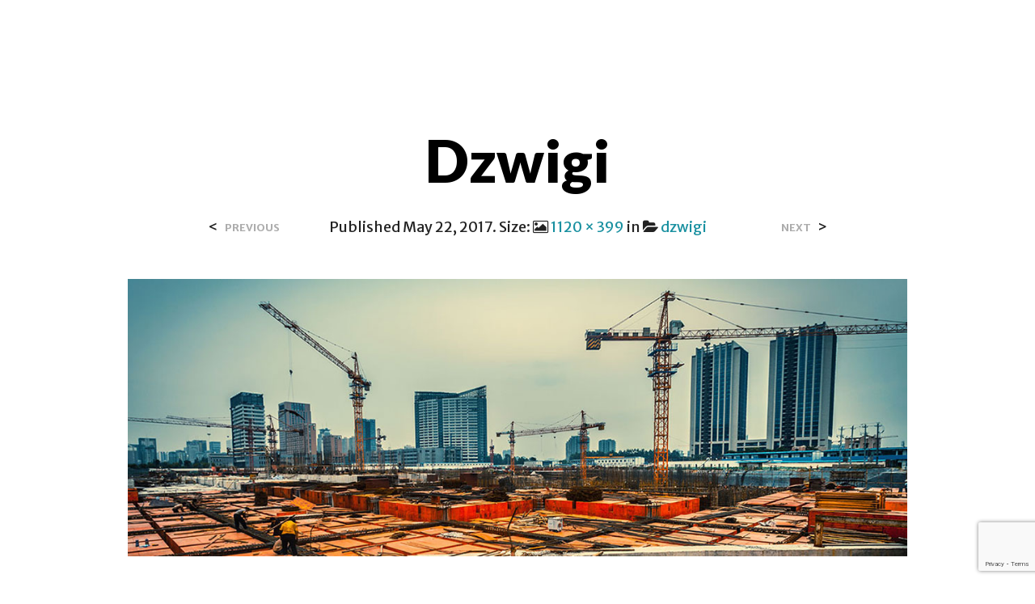

--- FILE ---
content_type: text/html; charset=utf-8
request_url: https://www.google.com/recaptcha/api2/anchor?ar=1&k=6LfGkJsUAAAAAJmxeUPXf0O6G9_EYrG2vcj_Y-2q&co=aHR0cDovL3d3dy5pbXBvcnRhbnRwZW9wbGUubmw6ODA.&hl=en&v=PoyoqOPhxBO7pBk68S4YbpHZ&size=invisible&anchor-ms=20000&execute-ms=30000&cb=fwe173nodfmj
body_size: 48534
content:
<!DOCTYPE HTML><html dir="ltr" lang="en"><head><meta http-equiv="Content-Type" content="text/html; charset=UTF-8">
<meta http-equiv="X-UA-Compatible" content="IE=edge">
<title>reCAPTCHA</title>
<style type="text/css">
/* cyrillic-ext */
@font-face {
  font-family: 'Roboto';
  font-style: normal;
  font-weight: 400;
  font-stretch: 100%;
  src: url(//fonts.gstatic.com/s/roboto/v48/KFO7CnqEu92Fr1ME7kSn66aGLdTylUAMa3GUBHMdazTgWw.woff2) format('woff2');
  unicode-range: U+0460-052F, U+1C80-1C8A, U+20B4, U+2DE0-2DFF, U+A640-A69F, U+FE2E-FE2F;
}
/* cyrillic */
@font-face {
  font-family: 'Roboto';
  font-style: normal;
  font-weight: 400;
  font-stretch: 100%;
  src: url(//fonts.gstatic.com/s/roboto/v48/KFO7CnqEu92Fr1ME7kSn66aGLdTylUAMa3iUBHMdazTgWw.woff2) format('woff2');
  unicode-range: U+0301, U+0400-045F, U+0490-0491, U+04B0-04B1, U+2116;
}
/* greek-ext */
@font-face {
  font-family: 'Roboto';
  font-style: normal;
  font-weight: 400;
  font-stretch: 100%;
  src: url(//fonts.gstatic.com/s/roboto/v48/KFO7CnqEu92Fr1ME7kSn66aGLdTylUAMa3CUBHMdazTgWw.woff2) format('woff2');
  unicode-range: U+1F00-1FFF;
}
/* greek */
@font-face {
  font-family: 'Roboto';
  font-style: normal;
  font-weight: 400;
  font-stretch: 100%;
  src: url(//fonts.gstatic.com/s/roboto/v48/KFO7CnqEu92Fr1ME7kSn66aGLdTylUAMa3-UBHMdazTgWw.woff2) format('woff2');
  unicode-range: U+0370-0377, U+037A-037F, U+0384-038A, U+038C, U+038E-03A1, U+03A3-03FF;
}
/* math */
@font-face {
  font-family: 'Roboto';
  font-style: normal;
  font-weight: 400;
  font-stretch: 100%;
  src: url(//fonts.gstatic.com/s/roboto/v48/KFO7CnqEu92Fr1ME7kSn66aGLdTylUAMawCUBHMdazTgWw.woff2) format('woff2');
  unicode-range: U+0302-0303, U+0305, U+0307-0308, U+0310, U+0312, U+0315, U+031A, U+0326-0327, U+032C, U+032F-0330, U+0332-0333, U+0338, U+033A, U+0346, U+034D, U+0391-03A1, U+03A3-03A9, U+03B1-03C9, U+03D1, U+03D5-03D6, U+03F0-03F1, U+03F4-03F5, U+2016-2017, U+2034-2038, U+203C, U+2040, U+2043, U+2047, U+2050, U+2057, U+205F, U+2070-2071, U+2074-208E, U+2090-209C, U+20D0-20DC, U+20E1, U+20E5-20EF, U+2100-2112, U+2114-2115, U+2117-2121, U+2123-214F, U+2190, U+2192, U+2194-21AE, U+21B0-21E5, U+21F1-21F2, U+21F4-2211, U+2213-2214, U+2216-22FF, U+2308-230B, U+2310, U+2319, U+231C-2321, U+2336-237A, U+237C, U+2395, U+239B-23B7, U+23D0, U+23DC-23E1, U+2474-2475, U+25AF, U+25B3, U+25B7, U+25BD, U+25C1, U+25CA, U+25CC, U+25FB, U+266D-266F, U+27C0-27FF, U+2900-2AFF, U+2B0E-2B11, U+2B30-2B4C, U+2BFE, U+3030, U+FF5B, U+FF5D, U+1D400-1D7FF, U+1EE00-1EEFF;
}
/* symbols */
@font-face {
  font-family: 'Roboto';
  font-style: normal;
  font-weight: 400;
  font-stretch: 100%;
  src: url(//fonts.gstatic.com/s/roboto/v48/KFO7CnqEu92Fr1ME7kSn66aGLdTylUAMaxKUBHMdazTgWw.woff2) format('woff2');
  unicode-range: U+0001-000C, U+000E-001F, U+007F-009F, U+20DD-20E0, U+20E2-20E4, U+2150-218F, U+2190, U+2192, U+2194-2199, U+21AF, U+21E6-21F0, U+21F3, U+2218-2219, U+2299, U+22C4-22C6, U+2300-243F, U+2440-244A, U+2460-24FF, U+25A0-27BF, U+2800-28FF, U+2921-2922, U+2981, U+29BF, U+29EB, U+2B00-2BFF, U+4DC0-4DFF, U+FFF9-FFFB, U+10140-1018E, U+10190-1019C, U+101A0, U+101D0-101FD, U+102E0-102FB, U+10E60-10E7E, U+1D2C0-1D2D3, U+1D2E0-1D37F, U+1F000-1F0FF, U+1F100-1F1AD, U+1F1E6-1F1FF, U+1F30D-1F30F, U+1F315, U+1F31C, U+1F31E, U+1F320-1F32C, U+1F336, U+1F378, U+1F37D, U+1F382, U+1F393-1F39F, U+1F3A7-1F3A8, U+1F3AC-1F3AF, U+1F3C2, U+1F3C4-1F3C6, U+1F3CA-1F3CE, U+1F3D4-1F3E0, U+1F3ED, U+1F3F1-1F3F3, U+1F3F5-1F3F7, U+1F408, U+1F415, U+1F41F, U+1F426, U+1F43F, U+1F441-1F442, U+1F444, U+1F446-1F449, U+1F44C-1F44E, U+1F453, U+1F46A, U+1F47D, U+1F4A3, U+1F4B0, U+1F4B3, U+1F4B9, U+1F4BB, U+1F4BF, U+1F4C8-1F4CB, U+1F4D6, U+1F4DA, U+1F4DF, U+1F4E3-1F4E6, U+1F4EA-1F4ED, U+1F4F7, U+1F4F9-1F4FB, U+1F4FD-1F4FE, U+1F503, U+1F507-1F50B, U+1F50D, U+1F512-1F513, U+1F53E-1F54A, U+1F54F-1F5FA, U+1F610, U+1F650-1F67F, U+1F687, U+1F68D, U+1F691, U+1F694, U+1F698, U+1F6AD, U+1F6B2, U+1F6B9-1F6BA, U+1F6BC, U+1F6C6-1F6CF, U+1F6D3-1F6D7, U+1F6E0-1F6EA, U+1F6F0-1F6F3, U+1F6F7-1F6FC, U+1F700-1F7FF, U+1F800-1F80B, U+1F810-1F847, U+1F850-1F859, U+1F860-1F887, U+1F890-1F8AD, U+1F8B0-1F8BB, U+1F8C0-1F8C1, U+1F900-1F90B, U+1F93B, U+1F946, U+1F984, U+1F996, U+1F9E9, U+1FA00-1FA6F, U+1FA70-1FA7C, U+1FA80-1FA89, U+1FA8F-1FAC6, U+1FACE-1FADC, U+1FADF-1FAE9, U+1FAF0-1FAF8, U+1FB00-1FBFF;
}
/* vietnamese */
@font-face {
  font-family: 'Roboto';
  font-style: normal;
  font-weight: 400;
  font-stretch: 100%;
  src: url(//fonts.gstatic.com/s/roboto/v48/KFO7CnqEu92Fr1ME7kSn66aGLdTylUAMa3OUBHMdazTgWw.woff2) format('woff2');
  unicode-range: U+0102-0103, U+0110-0111, U+0128-0129, U+0168-0169, U+01A0-01A1, U+01AF-01B0, U+0300-0301, U+0303-0304, U+0308-0309, U+0323, U+0329, U+1EA0-1EF9, U+20AB;
}
/* latin-ext */
@font-face {
  font-family: 'Roboto';
  font-style: normal;
  font-weight: 400;
  font-stretch: 100%;
  src: url(//fonts.gstatic.com/s/roboto/v48/KFO7CnqEu92Fr1ME7kSn66aGLdTylUAMa3KUBHMdazTgWw.woff2) format('woff2');
  unicode-range: U+0100-02BA, U+02BD-02C5, U+02C7-02CC, U+02CE-02D7, U+02DD-02FF, U+0304, U+0308, U+0329, U+1D00-1DBF, U+1E00-1E9F, U+1EF2-1EFF, U+2020, U+20A0-20AB, U+20AD-20C0, U+2113, U+2C60-2C7F, U+A720-A7FF;
}
/* latin */
@font-face {
  font-family: 'Roboto';
  font-style: normal;
  font-weight: 400;
  font-stretch: 100%;
  src: url(//fonts.gstatic.com/s/roboto/v48/KFO7CnqEu92Fr1ME7kSn66aGLdTylUAMa3yUBHMdazQ.woff2) format('woff2');
  unicode-range: U+0000-00FF, U+0131, U+0152-0153, U+02BB-02BC, U+02C6, U+02DA, U+02DC, U+0304, U+0308, U+0329, U+2000-206F, U+20AC, U+2122, U+2191, U+2193, U+2212, U+2215, U+FEFF, U+FFFD;
}
/* cyrillic-ext */
@font-face {
  font-family: 'Roboto';
  font-style: normal;
  font-weight: 500;
  font-stretch: 100%;
  src: url(//fonts.gstatic.com/s/roboto/v48/KFO7CnqEu92Fr1ME7kSn66aGLdTylUAMa3GUBHMdazTgWw.woff2) format('woff2');
  unicode-range: U+0460-052F, U+1C80-1C8A, U+20B4, U+2DE0-2DFF, U+A640-A69F, U+FE2E-FE2F;
}
/* cyrillic */
@font-face {
  font-family: 'Roboto';
  font-style: normal;
  font-weight: 500;
  font-stretch: 100%;
  src: url(//fonts.gstatic.com/s/roboto/v48/KFO7CnqEu92Fr1ME7kSn66aGLdTylUAMa3iUBHMdazTgWw.woff2) format('woff2');
  unicode-range: U+0301, U+0400-045F, U+0490-0491, U+04B0-04B1, U+2116;
}
/* greek-ext */
@font-face {
  font-family: 'Roboto';
  font-style: normal;
  font-weight: 500;
  font-stretch: 100%;
  src: url(//fonts.gstatic.com/s/roboto/v48/KFO7CnqEu92Fr1ME7kSn66aGLdTylUAMa3CUBHMdazTgWw.woff2) format('woff2');
  unicode-range: U+1F00-1FFF;
}
/* greek */
@font-face {
  font-family: 'Roboto';
  font-style: normal;
  font-weight: 500;
  font-stretch: 100%;
  src: url(//fonts.gstatic.com/s/roboto/v48/KFO7CnqEu92Fr1ME7kSn66aGLdTylUAMa3-UBHMdazTgWw.woff2) format('woff2');
  unicode-range: U+0370-0377, U+037A-037F, U+0384-038A, U+038C, U+038E-03A1, U+03A3-03FF;
}
/* math */
@font-face {
  font-family: 'Roboto';
  font-style: normal;
  font-weight: 500;
  font-stretch: 100%;
  src: url(//fonts.gstatic.com/s/roboto/v48/KFO7CnqEu92Fr1ME7kSn66aGLdTylUAMawCUBHMdazTgWw.woff2) format('woff2');
  unicode-range: U+0302-0303, U+0305, U+0307-0308, U+0310, U+0312, U+0315, U+031A, U+0326-0327, U+032C, U+032F-0330, U+0332-0333, U+0338, U+033A, U+0346, U+034D, U+0391-03A1, U+03A3-03A9, U+03B1-03C9, U+03D1, U+03D5-03D6, U+03F0-03F1, U+03F4-03F5, U+2016-2017, U+2034-2038, U+203C, U+2040, U+2043, U+2047, U+2050, U+2057, U+205F, U+2070-2071, U+2074-208E, U+2090-209C, U+20D0-20DC, U+20E1, U+20E5-20EF, U+2100-2112, U+2114-2115, U+2117-2121, U+2123-214F, U+2190, U+2192, U+2194-21AE, U+21B0-21E5, U+21F1-21F2, U+21F4-2211, U+2213-2214, U+2216-22FF, U+2308-230B, U+2310, U+2319, U+231C-2321, U+2336-237A, U+237C, U+2395, U+239B-23B7, U+23D0, U+23DC-23E1, U+2474-2475, U+25AF, U+25B3, U+25B7, U+25BD, U+25C1, U+25CA, U+25CC, U+25FB, U+266D-266F, U+27C0-27FF, U+2900-2AFF, U+2B0E-2B11, U+2B30-2B4C, U+2BFE, U+3030, U+FF5B, U+FF5D, U+1D400-1D7FF, U+1EE00-1EEFF;
}
/* symbols */
@font-face {
  font-family: 'Roboto';
  font-style: normal;
  font-weight: 500;
  font-stretch: 100%;
  src: url(//fonts.gstatic.com/s/roboto/v48/KFO7CnqEu92Fr1ME7kSn66aGLdTylUAMaxKUBHMdazTgWw.woff2) format('woff2');
  unicode-range: U+0001-000C, U+000E-001F, U+007F-009F, U+20DD-20E0, U+20E2-20E4, U+2150-218F, U+2190, U+2192, U+2194-2199, U+21AF, U+21E6-21F0, U+21F3, U+2218-2219, U+2299, U+22C4-22C6, U+2300-243F, U+2440-244A, U+2460-24FF, U+25A0-27BF, U+2800-28FF, U+2921-2922, U+2981, U+29BF, U+29EB, U+2B00-2BFF, U+4DC0-4DFF, U+FFF9-FFFB, U+10140-1018E, U+10190-1019C, U+101A0, U+101D0-101FD, U+102E0-102FB, U+10E60-10E7E, U+1D2C0-1D2D3, U+1D2E0-1D37F, U+1F000-1F0FF, U+1F100-1F1AD, U+1F1E6-1F1FF, U+1F30D-1F30F, U+1F315, U+1F31C, U+1F31E, U+1F320-1F32C, U+1F336, U+1F378, U+1F37D, U+1F382, U+1F393-1F39F, U+1F3A7-1F3A8, U+1F3AC-1F3AF, U+1F3C2, U+1F3C4-1F3C6, U+1F3CA-1F3CE, U+1F3D4-1F3E0, U+1F3ED, U+1F3F1-1F3F3, U+1F3F5-1F3F7, U+1F408, U+1F415, U+1F41F, U+1F426, U+1F43F, U+1F441-1F442, U+1F444, U+1F446-1F449, U+1F44C-1F44E, U+1F453, U+1F46A, U+1F47D, U+1F4A3, U+1F4B0, U+1F4B3, U+1F4B9, U+1F4BB, U+1F4BF, U+1F4C8-1F4CB, U+1F4D6, U+1F4DA, U+1F4DF, U+1F4E3-1F4E6, U+1F4EA-1F4ED, U+1F4F7, U+1F4F9-1F4FB, U+1F4FD-1F4FE, U+1F503, U+1F507-1F50B, U+1F50D, U+1F512-1F513, U+1F53E-1F54A, U+1F54F-1F5FA, U+1F610, U+1F650-1F67F, U+1F687, U+1F68D, U+1F691, U+1F694, U+1F698, U+1F6AD, U+1F6B2, U+1F6B9-1F6BA, U+1F6BC, U+1F6C6-1F6CF, U+1F6D3-1F6D7, U+1F6E0-1F6EA, U+1F6F0-1F6F3, U+1F6F7-1F6FC, U+1F700-1F7FF, U+1F800-1F80B, U+1F810-1F847, U+1F850-1F859, U+1F860-1F887, U+1F890-1F8AD, U+1F8B0-1F8BB, U+1F8C0-1F8C1, U+1F900-1F90B, U+1F93B, U+1F946, U+1F984, U+1F996, U+1F9E9, U+1FA00-1FA6F, U+1FA70-1FA7C, U+1FA80-1FA89, U+1FA8F-1FAC6, U+1FACE-1FADC, U+1FADF-1FAE9, U+1FAF0-1FAF8, U+1FB00-1FBFF;
}
/* vietnamese */
@font-face {
  font-family: 'Roboto';
  font-style: normal;
  font-weight: 500;
  font-stretch: 100%;
  src: url(//fonts.gstatic.com/s/roboto/v48/KFO7CnqEu92Fr1ME7kSn66aGLdTylUAMa3OUBHMdazTgWw.woff2) format('woff2');
  unicode-range: U+0102-0103, U+0110-0111, U+0128-0129, U+0168-0169, U+01A0-01A1, U+01AF-01B0, U+0300-0301, U+0303-0304, U+0308-0309, U+0323, U+0329, U+1EA0-1EF9, U+20AB;
}
/* latin-ext */
@font-face {
  font-family: 'Roboto';
  font-style: normal;
  font-weight: 500;
  font-stretch: 100%;
  src: url(//fonts.gstatic.com/s/roboto/v48/KFO7CnqEu92Fr1ME7kSn66aGLdTylUAMa3KUBHMdazTgWw.woff2) format('woff2');
  unicode-range: U+0100-02BA, U+02BD-02C5, U+02C7-02CC, U+02CE-02D7, U+02DD-02FF, U+0304, U+0308, U+0329, U+1D00-1DBF, U+1E00-1E9F, U+1EF2-1EFF, U+2020, U+20A0-20AB, U+20AD-20C0, U+2113, U+2C60-2C7F, U+A720-A7FF;
}
/* latin */
@font-face {
  font-family: 'Roboto';
  font-style: normal;
  font-weight: 500;
  font-stretch: 100%;
  src: url(//fonts.gstatic.com/s/roboto/v48/KFO7CnqEu92Fr1ME7kSn66aGLdTylUAMa3yUBHMdazQ.woff2) format('woff2');
  unicode-range: U+0000-00FF, U+0131, U+0152-0153, U+02BB-02BC, U+02C6, U+02DA, U+02DC, U+0304, U+0308, U+0329, U+2000-206F, U+20AC, U+2122, U+2191, U+2193, U+2212, U+2215, U+FEFF, U+FFFD;
}
/* cyrillic-ext */
@font-face {
  font-family: 'Roboto';
  font-style: normal;
  font-weight: 900;
  font-stretch: 100%;
  src: url(//fonts.gstatic.com/s/roboto/v48/KFO7CnqEu92Fr1ME7kSn66aGLdTylUAMa3GUBHMdazTgWw.woff2) format('woff2');
  unicode-range: U+0460-052F, U+1C80-1C8A, U+20B4, U+2DE0-2DFF, U+A640-A69F, U+FE2E-FE2F;
}
/* cyrillic */
@font-face {
  font-family: 'Roboto';
  font-style: normal;
  font-weight: 900;
  font-stretch: 100%;
  src: url(//fonts.gstatic.com/s/roboto/v48/KFO7CnqEu92Fr1ME7kSn66aGLdTylUAMa3iUBHMdazTgWw.woff2) format('woff2');
  unicode-range: U+0301, U+0400-045F, U+0490-0491, U+04B0-04B1, U+2116;
}
/* greek-ext */
@font-face {
  font-family: 'Roboto';
  font-style: normal;
  font-weight: 900;
  font-stretch: 100%;
  src: url(//fonts.gstatic.com/s/roboto/v48/KFO7CnqEu92Fr1ME7kSn66aGLdTylUAMa3CUBHMdazTgWw.woff2) format('woff2');
  unicode-range: U+1F00-1FFF;
}
/* greek */
@font-face {
  font-family: 'Roboto';
  font-style: normal;
  font-weight: 900;
  font-stretch: 100%;
  src: url(//fonts.gstatic.com/s/roboto/v48/KFO7CnqEu92Fr1ME7kSn66aGLdTylUAMa3-UBHMdazTgWw.woff2) format('woff2');
  unicode-range: U+0370-0377, U+037A-037F, U+0384-038A, U+038C, U+038E-03A1, U+03A3-03FF;
}
/* math */
@font-face {
  font-family: 'Roboto';
  font-style: normal;
  font-weight: 900;
  font-stretch: 100%;
  src: url(//fonts.gstatic.com/s/roboto/v48/KFO7CnqEu92Fr1ME7kSn66aGLdTylUAMawCUBHMdazTgWw.woff2) format('woff2');
  unicode-range: U+0302-0303, U+0305, U+0307-0308, U+0310, U+0312, U+0315, U+031A, U+0326-0327, U+032C, U+032F-0330, U+0332-0333, U+0338, U+033A, U+0346, U+034D, U+0391-03A1, U+03A3-03A9, U+03B1-03C9, U+03D1, U+03D5-03D6, U+03F0-03F1, U+03F4-03F5, U+2016-2017, U+2034-2038, U+203C, U+2040, U+2043, U+2047, U+2050, U+2057, U+205F, U+2070-2071, U+2074-208E, U+2090-209C, U+20D0-20DC, U+20E1, U+20E5-20EF, U+2100-2112, U+2114-2115, U+2117-2121, U+2123-214F, U+2190, U+2192, U+2194-21AE, U+21B0-21E5, U+21F1-21F2, U+21F4-2211, U+2213-2214, U+2216-22FF, U+2308-230B, U+2310, U+2319, U+231C-2321, U+2336-237A, U+237C, U+2395, U+239B-23B7, U+23D0, U+23DC-23E1, U+2474-2475, U+25AF, U+25B3, U+25B7, U+25BD, U+25C1, U+25CA, U+25CC, U+25FB, U+266D-266F, U+27C0-27FF, U+2900-2AFF, U+2B0E-2B11, U+2B30-2B4C, U+2BFE, U+3030, U+FF5B, U+FF5D, U+1D400-1D7FF, U+1EE00-1EEFF;
}
/* symbols */
@font-face {
  font-family: 'Roboto';
  font-style: normal;
  font-weight: 900;
  font-stretch: 100%;
  src: url(//fonts.gstatic.com/s/roboto/v48/KFO7CnqEu92Fr1ME7kSn66aGLdTylUAMaxKUBHMdazTgWw.woff2) format('woff2');
  unicode-range: U+0001-000C, U+000E-001F, U+007F-009F, U+20DD-20E0, U+20E2-20E4, U+2150-218F, U+2190, U+2192, U+2194-2199, U+21AF, U+21E6-21F0, U+21F3, U+2218-2219, U+2299, U+22C4-22C6, U+2300-243F, U+2440-244A, U+2460-24FF, U+25A0-27BF, U+2800-28FF, U+2921-2922, U+2981, U+29BF, U+29EB, U+2B00-2BFF, U+4DC0-4DFF, U+FFF9-FFFB, U+10140-1018E, U+10190-1019C, U+101A0, U+101D0-101FD, U+102E0-102FB, U+10E60-10E7E, U+1D2C0-1D2D3, U+1D2E0-1D37F, U+1F000-1F0FF, U+1F100-1F1AD, U+1F1E6-1F1FF, U+1F30D-1F30F, U+1F315, U+1F31C, U+1F31E, U+1F320-1F32C, U+1F336, U+1F378, U+1F37D, U+1F382, U+1F393-1F39F, U+1F3A7-1F3A8, U+1F3AC-1F3AF, U+1F3C2, U+1F3C4-1F3C6, U+1F3CA-1F3CE, U+1F3D4-1F3E0, U+1F3ED, U+1F3F1-1F3F3, U+1F3F5-1F3F7, U+1F408, U+1F415, U+1F41F, U+1F426, U+1F43F, U+1F441-1F442, U+1F444, U+1F446-1F449, U+1F44C-1F44E, U+1F453, U+1F46A, U+1F47D, U+1F4A3, U+1F4B0, U+1F4B3, U+1F4B9, U+1F4BB, U+1F4BF, U+1F4C8-1F4CB, U+1F4D6, U+1F4DA, U+1F4DF, U+1F4E3-1F4E6, U+1F4EA-1F4ED, U+1F4F7, U+1F4F9-1F4FB, U+1F4FD-1F4FE, U+1F503, U+1F507-1F50B, U+1F50D, U+1F512-1F513, U+1F53E-1F54A, U+1F54F-1F5FA, U+1F610, U+1F650-1F67F, U+1F687, U+1F68D, U+1F691, U+1F694, U+1F698, U+1F6AD, U+1F6B2, U+1F6B9-1F6BA, U+1F6BC, U+1F6C6-1F6CF, U+1F6D3-1F6D7, U+1F6E0-1F6EA, U+1F6F0-1F6F3, U+1F6F7-1F6FC, U+1F700-1F7FF, U+1F800-1F80B, U+1F810-1F847, U+1F850-1F859, U+1F860-1F887, U+1F890-1F8AD, U+1F8B0-1F8BB, U+1F8C0-1F8C1, U+1F900-1F90B, U+1F93B, U+1F946, U+1F984, U+1F996, U+1F9E9, U+1FA00-1FA6F, U+1FA70-1FA7C, U+1FA80-1FA89, U+1FA8F-1FAC6, U+1FACE-1FADC, U+1FADF-1FAE9, U+1FAF0-1FAF8, U+1FB00-1FBFF;
}
/* vietnamese */
@font-face {
  font-family: 'Roboto';
  font-style: normal;
  font-weight: 900;
  font-stretch: 100%;
  src: url(//fonts.gstatic.com/s/roboto/v48/KFO7CnqEu92Fr1ME7kSn66aGLdTylUAMa3OUBHMdazTgWw.woff2) format('woff2');
  unicode-range: U+0102-0103, U+0110-0111, U+0128-0129, U+0168-0169, U+01A0-01A1, U+01AF-01B0, U+0300-0301, U+0303-0304, U+0308-0309, U+0323, U+0329, U+1EA0-1EF9, U+20AB;
}
/* latin-ext */
@font-face {
  font-family: 'Roboto';
  font-style: normal;
  font-weight: 900;
  font-stretch: 100%;
  src: url(//fonts.gstatic.com/s/roboto/v48/KFO7CnqEu92Fr1ME7kSn66aGLdTylUAMa3KUBHMdazTgWw.woff2) format('woff2');
  unicode-range: U+0100-02BA, U+02BD-02C5, U+02C7-02CC, U+02CE-02D7, U+02DD-02FF, U+0304, U+0308, U+0329, U+1D00-1DBF, U+1E00-1E9F, U+1EF2-1EFF, U+2020, U+20A0-20AB, U+20AD-20C0, U+2113, U+2C60-2C7F, U+A720-A7FF;
}
/* latin */
@font-face {
  font-family: 'Roboto';
  font-style: normal;
  font-weight: 900;
  font-stretch: 100%;
  src: url(//fonts.gstatic.com/s/roboto/v48/KFO7CnqEu92Fr1ME7kSn66aGLdTylUAMa3yUBHMdazQ.woff2) format('woff2');
  unicode-range: U+0000-00FF, U+0131, U+0152-0153, U+02BB-02BC, U+02C6, U+02DA, U+02DC, U+0304, U+0308, U+0329, U+2000-206F, U+20AC, U+2122, U+2191, U+2193, U+2212, U+2215, U+FEFF, U+FFFD;
}

</style>
<link rel="stylesheet" type="text/css" href="https://www.gstatic.com/recaptcha/releases/PoyoqOPhxBO7pBk68S4YbpHZ/styles__ltr.css">
<script nonce="1kxUX_D4dBrMlnqLyqmobQ" type="text/javascript">window['__recaptcha_api'] = 'https://www.google.com/recaptcha/api2/';</script>
<script type="text/javascript" src="https://www.gstatic.com/recaptcha/releases/PoyoqOPhxBO7pBk68S4YbpHZ/recaptcha__en.js" nonce="1kxUX_D4dBrMlnqLyqmobQ">
      
    </script></head>
<body><div id="rc-anchor-alert" class="rc-anchor-alert"></div>
<input type="hidden" id="recaptcha-token" value="[base64]">
<script type="text/javascript" nonce="1kxUX_D4dBrMlnqLyqmobQ">
      recaptcha.anchor.Main.init("[\x22ainput\x22,[\x22bgdata\x22,\x22\x22,\[base64]/[base64]/MjU1Ong/[base64]/[base64]/[base64]/[base64]/[base64]/[base64]/[base64]/[base64]/[base64]/[base64]/[base64]/[base64]/[base64]/[base64]/[base64]\\u003d\x22,\[base64]\x22,\[base64]/CnBrCvUl/MGPDnyvClALCiMOlIcKUV1IvCHHChMOYOWPDtsOuw7fDuMOlDQYfwqfDhSvDvcK8w75Aw4oqBsK2AMKkYMKFBTfDknvCrMOqNHthw7d5woZ0woXDqmg5fkcIN8Orw6F4dDHCjcKtcMKmF8Kuw7pfw6PDlD3CmknCth/DgMKFBMKsGXpWIixKX8K1CMOwEMOHJ2Qvw7XCtn/DrcOsQsKFwrDCu8OzwrpFcMK8wo3CmgzCtMKBwoHCoRV7wrd0w6jCrsKww5rCim3DpiU4wrvCr8KAw4IMwqfDsS0ewp7ChWxJBsO/LMOnw61+w6lmw67CiMOKEDZMw6xfw4PCmX7DkF3DkVHDk24+w5lyUcKMQW/DiDACdXcwWcKEwq3CiA5lw77DmsO7w5zDtXFHNWIew7zDon3DpUUvNxRfTsKnwrwEesOZw57DhAsDJsOQwrvCicKIc8OfP8OjwphKYcO8HRgMcsOyw7XCi8KhwrFrw747X37CihzDv8KAw6TDvcOhIxd7YWoMOVXDjXTCpi/DnC9wwpTChljCuDbCkMKpw40CwpYzMX9NHsO6w63DhyUOwpPCrA1qwqrCs0Ytw4UGw5Jxw6kOwoTCtMOfLsOpwoNEaX9Lw5PDjHPCocKvQE1BwpXCtBsTA8KPHR0gFC9XLsOZwprDmMKWc8K/[base64]/[base64]/CoRTDiE/DiB7CihA8Y0w8wrDCvR/Do8K9ET4XPh3DocKBR3rDgBPDoT3ChMK9w4vDssK8AEHDgDoMwpUQw4BSwqJEwqphUsKPCWxeLFTCiMKAw69Vw7YiE8O5wq1MwrzDrXDCoMKbQcK3w5HCqcKCO8KcwrjCl8O+fMKLTcKmw5jDosOxwqsmwoYawqDDgF8Rwr7CpjrDiMKBwrJqw7/ChMKdcS/CicOhOybDq1DDvMKrOCPCqsOdwovDjmYdwp5Kw5VkH8KQCHB7RxIJw7BwwrLCpjMXecO5JMKNWcOew43CgcO9Gi3Cl8OyUsKUOsK4woEOw5V4woTCgMONw4dnwrbDmsK8wo4FwqPDgErClRoGwrUawqgHw4jDlHQLacK9w4/[base64]/DscOqw64Nw69CZcOhQn8dEDFfd0TCiMKsw7sIwpcYw67DlMOHCsKbV8K+NmHCqU3DkcO5bSk/Dn5+w6RLB07DicKCQcKXwoHDoHDCk8Kqw4TDl8KvwpDCqDvCrcKrDVrDn8K/[base64]/[base64]/DmcOWV8OmK8O/wrhjw70aSh7DrcKpwp3CrC48QlrCm8OOaMKAw7Z/wqDCoWNnHMO4LcKfWmHCuFMcGGnDjEPDgcOWwr8lRsKYdsKawpBKN8KMBcOjw4nCjlXCpMObw5EBScOAYDE7BMOqw6DCusOjw4zCnlxNw4Fcwp3CmTlaNjBMw5LCojjDv0kCN2c+akp7w6TDtUV2VBV8TsKKw54jw5rCs8OcYMOKwp9GZ8KrLsKvLwQvw5XCvC/DlsO6w4XCim/DoAzDiCg/djc2axQ0VMKBwrtOwrtCLDQtw4bCpHtjw73CgURDwogdPGTCoGQrwp7CpcKKw79+EVHDkE/DqMKDLcKFwoXDrkBiGsKWwr3DjMKrDUwHw4rCrMOcY8OqwpnDsQrDt1AmeMO2wqLDnsOBXsKdw5t3w6UWFE/Cr8O3GhxUeTvDiUDCjcKQw4TCnsK+w6/ClcOtQsKjwofDgDbDkgjDiUwdwrnDlsK/XsKZAMKLO2E5wrg7woh9diPDpCZ0woLCqDPCl0xYwr7DnFjDiVpcwrHDulZdw5cvw5jDiijCngI0w7LClmxBOlBVIm/DhBF4D8OKcwbCvsK7R8KIwoVTHcKpwozCgMO1w4LCoT/CvFsPOmA0KHggw6HDgyRFU1LCmnhcw7PCt8O8w7JPFMOgwpHDllUvBcKQFTDClybCnHApwr/CtMKuMghpw4bDiD/[base64]/ClFHCiGDDpCd+W8KWNVpCPsKnwqDDijQgw63CoFfCtcK3NcKmcGPCisOrwrnDqHjDrCIuwo/CpSUvEE9RwoQLGsOvO8Okw7PCmDvDnk/Cj8K4C8KlOzILazEGw7nCvMOCw4fCi3hoSCTDlTgmLMOhVk97czvDokTDrwJcwrV6wqh1Y8O3wpYzw4kewpE9ccOheXIqBC3CgVzCsBdrRCwXYgbDv8K4w7Edw7bDpcO2w5J+wqfCvMKsCCJVw7/[base64]/DjMOPwrvDg8K0wrwWwrh/A1vDqsKuwqXDsibCtMOkbcOIw4/[base64]/[base64]/DtMKKw6TDt8Kdw5ccEMOmwqd7DMKcXMKNFcKBwo3DtXFvw6cJO2M7UTs/[base64]/wo4lw4tAwqTCrQoSd2PDnWAJVMK7CsKTwr/DjD3CvHDCgw8mWsKSwr4qVRvCisOKw4PCiCjCl8KPw5LDmVhRByjDgyzCgsKqwr0rw4DCkWlTwoTDpEg+wpjDhVUTG8KxbcKeCMOCwrxUwq7DvsO/dl7DphHDjxLCnFvDlWzDhX3DvyPCs8KtOMKiE8KBOMKuZkDCmV12wq/CgEA1O189DgXDk0/[base64]/DsOyw64wwql/w5N6wohVwqXDl8Ocw7zDvUVER8KROcKDw4RJwpDCiMKUw48XfB1Yw7/[base64]/CscOow5g9MgcOwrnDngXCiMKuw4lyc8KTGsOdwo3DlSzCr8OjwqkEw4onAcOXwpsJTcKkwobCgcKBw5HDqULDm8K5w5lRwpNsw5xkdsKbwo0owrvCuT1kJG3DsMO4w74dYSc1w4XDrlbCtMK7w4M2w5TDsy3DvCM7UA/Dv3rDoW4PF13DngLCpsKCw4LCoMKzw74WbMO/X8OgwpLDkyXDjlbCignCniDDqmTCrMKpw71/w5Fiw6t2ZgbCj8OBw4DDlcKkw7zCtV3Dg8Kaw5xKNTJpwpMWw4dGSg3Ck8KHw7Aqw6xLORXDqcK9YsK9c288wqBOPELCnsKDwqDDo8OAWFfCugfCo8OqZcKGOcKNw7XCjsKOIGdNwr/Cg8KsDcKeQwTDoH3CtMOsw6wUFVDDgB7CqsOXw4fDnVMibcODw6ANw6ktw40KagBVORAWwp7DiTcIEcKpwqVBwqNIwpHCosKqw5TClHItwrw0wp4hTRVuw6N2w4Iaw6bDhhsQw6bCkMO/[base64]/Cl8KZU8ObAVArR8K4w4oWw6vDrcO4XcKmWVDDnDjCgcKINcOdEsKuw5cxw7rCmBE4RsKOwqgYw5p3wpgDwoFJwrANw6DDk8KNRCvCkE8vFi3Cgl/DgQVvbXkhw5Yxw7nDocOVwow3EMKQblRyEMOKEcKWdsK9wp8mwrVVRMKZIkhhwofCtcOhwofDsBwMVSfCtzF3OMKpXm/DgEXDnCPCoMK+QMKbw6HCqcOvTcK+ekXCi8OTwot1w7YmbcOUwofDrAHDqsK0aDJTwo8GwqDCkQPCrRDCujEawrZ6OAvCo8O/w6fDmsOLYsKvwprDoyDDhw98YwHCkygraV9lwpHCg8OCLcK6w7cEwqnCinnCjMO9BV/CqcOuwqXCm0oHw7hYwovCklvDjsOpwooswqcwKizDiw/[base64]/[base64]/CrC47wrxDwoczw7/[base64]/[base64]/NiTDlHcbw6XCmkgZZ8Oqw4HCkTxrXzPCqcKyBigFUiXCvkJyw79Qw44ecllgw453OsO6X8KKFQseBnxVw6zCpcO2QWjDjHshWTPDvmA5Q8O/O8K7w4g3RkZpwpMmw7/Cv2HCsMKhwo4nd3/Ds8OZVC7CgAIuw75XE3pKBD1DwoTDgsOfw5/CrsOQw6XDlXnCrEMOPcOAwptnbcKsPk3CmUNywp3CmsK6wqnDpcOMw57DoC/CqQHDk8OWwqopwqXCqMOEU2QUZcKBw4HClX3DmSHCtBXCsMK2HytkBU8iSU5iw5o1w59xwqfDncOswrl5w43Ci1rCk0PCrjAMOcOpNzR2WMKWEsKUw5DDo8KiVBEAwqPDp8KSw410w5LDr8K6Y03DksKkaA/Do00fwq9WGcKTQBVJwqd4w4o3wrTDv2zCjQNGwr/[base64]/Dr8K6P8OpeQ8SQcKywrghY353VX3DvsOaw4Myw67DiULDpzQbb1d0wp1IwoLDh8OSwqcTwqDCnxTCpMO5C8Opw5rDrcOoVBHDoUbDh8OqwrR2agU/wp8FwqxawoLCtGjDnHIZeMOZKhBcwqPDnALCuMOyOsO4IcO3HcOjw6TCiMKXw509EDl5w5PDhcOGw5LDu8KLw4IVZMKcd8Oew6J5wpnCgULCv8Kfw6TCm1/Dtw16MArDksKrw5AMw7jDgXfDkcKLX8KoSMKdw6bCs8K+w7xjw4DDoWjCusKyw5bCtkLCp8OlEMOOHsOORjbCrsOdbMO2MDFewrUfwqPDvFzDksObw41rwr0GbHB1w6XDv8Olw6LDnsKqwoTDkcKYw6cGwoVKHMKdT8OJwq/[base64]/bMOZCEUsdTXDkzbDtMK0DX5tw7/CvVd6wqNgIy7DvXx5wpnDvzDCslY9b31Nw6/DpHd7RsOvwr8EwovCuwILw7nCpVRxa8KQbMKRA8KtNsO2QXvDhhxpw6zCnxvDoiVaacKIw4kjwozDv8OfdcO5KV/Dt8OFQMO+CcKkw5nCucOwEU1Ob8OmwpDCu3rCkCEXwqYTF8K3wqnDt8KzBCpbKsO5w77DsS4UB8O2w7fCh0bDtsO+w7VaenkZwoDDnWnDrMOSw7s8wpHDisK8wpTDlxhcfDbDjcK6AMK/wrLCpMKJwp4ww7fCi8K+LnXDkMOwJi/Cg8KPWhTCskfCocO7eh7CnRLDr8Ktw5lQEcOoQsKDAMOsIQbDpMKQb8OPHMO2GMKPw67Dk8K/XUhTw43CksKZERPCqMKbHcK0FcKowr1KwqJJScKgw7XDrMOWTMO9NwfCvmnDpcOewrE0w5xHwpNfw6nCjnLDiW3CuxXCoB/DksOzasKMwr/[base64]/TUwGHcODw7nCqcOJdcK0eFZqTF/Dr8O8NsOpDsK8wqhYQsOzwqplLcKgwpkUEg0JclQgcG4UdMOxd3nCqEfDqyUow75lwqnCisO/S3oPw4dObcK8w7nCr8ODw7bDkcO6w6/Cg8KoCMOrwqcmwq3ChUrDnMOdZsOYRsO+TwDDgXhEw7cQUsOswqrDoVd/wqcbBsKQJRzDpcOFw6xSw6vCoHcfw7jCkEVww5zDgTMMwo0Hw6M9LmnCqsK/EMO3w6tzwqvCtcKtwqfCgGvDkMOoYMOew5HCl8KTB8Kgw7XCnjLDo8KVIHPDoSMlesKhw4XCgcKtE08nw6hHw7Q1EHI/RMKRwqLDusKNwpDDo03CqcOxw5JOfBjCusKxeMKswoDCs2I7wqTClsO8wqsRAsO1wqZycMOFFX/CosOqDRXDgkLCvjHDnATDrMOhw5Q/wpHDmFZiNh1fwrTDrHTCiVRdHFw4LsOmV8O4KynDkMOHAWkbXgbDkU/[base64]/DqVFEUEhOwpZ5ZMKsTMKnKcOEwpQiDSfCqWXDnTXDn8KzMHnDh8KywonCuQMnwr7CusOyF3bCuHxzHsOTZh3CgUMWRglSO8OufFwhbBbDuknDs2HDh8Khw4XDrcOAWsOIF1/[base64]/TirDk8KrTsOrw4nDsF1qwrEPw5LCqsKRf01NwqPDhzgCw7nDgk7Dh0wdVWrCjsK3w6/CrBFCw77DoMK7Elttw5DDow8RwpLCvAgkw53DgsKfSMKuw4pXw482XsOzJyHDs8KjH8OhZyLColBLDjF0Ol7DvVthG2/CtMODCXIOw5lawrEqAlErBsOAwpzCnWfDg8OUWxjCnMKIKVQWwpVqwrVrV8OpUMOxwqsvwqTCmcOlw5QnwptLw7UbOiDDs17Ck8KlARZQw5DCryzCgsKzwo4/BcOLw6zCmTs2d8OBGg7DtcO+dMORw7YGw7Vww6dcw6YZI8O1HiALwodPw4bCk8OtaF8Kw6/ChncGLsK3w7HCmMO9w5NNambCp8KwW8K8BGDDkQDDsm/[base64]/w47CrTvCiEBuw50hJlcxwpUbc0DCsl3DoTfCvcO4w6LCvHBqC1DDslwTwpDDgsOBbz0JKV7Dp0gPTsKKw4nDmHrCtSTDi8OXw7TDuy3CugfCgcO0wqLDlcKoUcO9w7QrNHc/AE3CmHHDp3NnwpbCucOUcT0HDsOyw4/Ctk/[base64]/CqX5tAMOQw77Dp0fDpQfDucKAw79dwq50I0ofwqvCrcKKwqDCmz4vw7/DncK5wpEcQGtjwpDDoTvCsH40w5vDlF/DhDB8wpfCnw/CinAFw7TCojLDlsOhLcOzQcKnwqnDtznCpcOQKMOnCnBWwpbDkG/[base64]/[base64]/dcKOw5bDimDCgWF4wrJ8w7PCtMKSw7B/[base64]/DrizCnV/DtMOHS8Kow4PCksKsHMKlw6zCj1dKwqoSEcK2w6kAwr1Pw47Cq8KhFsKLwrsuwrIqQDfDgMO4wp/DnDI9worDhcKVE8OTwpYRwqzDtkvCrsKNw7LCo8K/[base64]/[base64]/DqmAew7xew4c/MMKGMVPCnMOEN8O+wrfDq8OOw7sKeXzDg0jDjgt2woQzw5zCmMO+akLDusOha0vDmsOpaMKNcRjCuiNNw5BNwrvCgj8pJsOPYF13w4YIcsKkw47Drn3CmB/DqwbCiMOfw4vDksKsWsOXU3Iaw4MIIhF8SMOWSG3CjMK9C8Kzw64XNifDswN4WVbDhsORw6MkTMOObg17w74JwqgMwq02w4rCkG3CsMKpKQgeVcO1UsONU8KrSElPwqPDt1Atw50WFjDCssK6wrAbA1t3woMCwoPCkcKKecOXGTMwIF/ClcKUFsKmYMOiLX9eOFDCtcKeTsOtw7nDmy7DlE1uWGzDrBo/ZFQSw43DlyXDqRLDrVfCqsO9wpHDssOUB8KjJcOCwqI3cl8EIcK6w5LCksOpVsOlIw9iKMOhwqhcw67DqD9zwpzDpMKzwooIwrsjw7zCtHLCn2DCvXTDsMK5EMORCSRGwpXChybDrRQvTHTCjD/CicOPwqDDo8OFd2RiwoTDosK5c0vDjsO9w7JOw5ZMfsO6DsOtI8OswqlmQsOew65xw4/[base64]/Cm8OkW8KRFCDCgsKRKMKuwpfDjsOuFSwaUkkLw5TChyIRw47CjsOxwqrCv8O+Ez/Dil0uXlYxwpDDlsOxXx59w7rCnMKHUHo/[base64]/DtyU1ZVPDtl3CucKEH8Onw73DmcOibTAySTppdzPDqEfCtn3DrwADw414wpJpw7V/Dx8XLcKCI0d2wrceNwjCt8O0OGTCssKXasOxTsKEwovCk8OjwpYKw40Rw6kEVMOtbsOmwrnDkMOQwpoXV8KnwrZsw6HCnsOiFcKxwrVAwpM2VjdKKj4xwq/CgMKYcMKlw7Yiw7/DssKANcOrw7rCmz3ClAPDhkoiwo8Zf8OLwqHDn8OSw43DiALCqhY5Q8O0Tl9nw6HDlcKdWsOFw65xw7REwo/Dt1zCvsOGP8OwC0BWwpIcw403Vywaw7Z4w5DCpDUMw5RwXMOEwrLDncOawq82b8OgTVNtwpk7BMOgw4XCmV/DlDx8biVXwoJ4wpfDt8KtwpLDi8Kfw7HDucK1VsOTwrvDhnwWBsKobMKew6Qvw6bDssKVdBnCscKyBhPDsMK4TcKqNX1Hw7PDll3DsUvDrsOkwqjCi8KjLWUgDMKxw6hKVxFKwo3DiyhMQsKUw4/Cm8KrG0/DoyliRj7ClwHDvMKHwrfCsQDCksKCw6nCtV/Cvz/DomEUT8O3DEI/GnPDqQFFIEoGw63Cm8ObDnZsSDnCqcOewosCKRc0WSrCtcOZwqDDiMKnw5XCrwnDmcO5w4fClGVQwqTDt8OcwrfCkMKITk3DjsKwwoBPw4FkwqnDhcO6w5tswrNyNQ9+P8OHIQXDrg7Ch8OFU8OGNcKaw5fDn8K/KsOhw41yFsO1Fx7CtSE1w5cSWsO8AcK5dktEw6kEJMKdJ23DjsKrNhrDhsK4OcO+VUnDmHx0IgvCtDbChEZsAMOuZWdZw5DDvwDDrMO9wpAMwqF6wpPDhcKJw6QDazHCucOgwqnDjUjDmcKtYMKhw63Dl1nCt3/[base64]/Ds2huXMOKSsO3QMKRw7w1w6hEw67Cv3kcwro/wo3DozjCn8OMC2fDtQIew7nCvsO0w7R+w55lw4NlFsKfwrVLw57DiXvDt3M5YDxowrXClsO4ZcO1ecOaT8OSw7/CmXDCh1jCu8KDbF0PWHPDmEFhNsK2DhVOA8KeFMKvaWtdHxNYYcKQw5Adw6tlw43DgsK0AMOnwpgjw4TDoBR0w7hOYsOmwqE1OH4yw5w/F8Omw6dtAcKHwqDDqcO6w40Awq8ewq5Wel44GMOUwrE4O8KMwrHDnMKBw6p5CMKiCz9awoh5bMOgw7TDiggHwpPDokwswppcwpzDgMO6wpjCjMKqw7rDmE1gwpnCni8oKhDCmcKkw4UcHUJrFkzCiw/CsVF8wo1hw6LDkXx/wpnCkyjCvFXCrcK5RCzDpnvDpTcMcxvCgMKFZmlAw53DklrCmRXDlnVHw6PDlMOWwoHDpy1lw4koTcKMC8OVw4PCiMOEesKKbMOHwq/DhMK/KcOkAsKbDcOkw5jDm8Kzw7hRwpTDsX1gw4Vkw6dBw5QUwp7Dn0nDtx/DlcOqwoLCn3o2wrHDqMOiC09gwpbDnFXCiC/DhVzDsmBFwrAJw7FZw6wOFTpEMFBdIsOaKsOcwqMIw6/CoXgxNX8Pw73CtsOiHsOCRQsmwqzDqcK7w7vDusO3w5QywrLDu8OVC8KCw7rCkMOQYCMOw6TCrDHCnhfClRLDpj3CuSjDnmIiAmUKwrgewr/[base64]/YcKxw7d1DS15XiRfesKYW2UWbMOwwoIWbFF8woVywoDDuMO0bMOrwpPDmgXDtMOGTsKNwoFIdsKzw6Ftwq8jQ8OWTsOpR0DCjEjDnEjDjMKSZ8OTwoRHdMKtw7EnTsOjdsOYQjvDsMKcAT/DnxbDr8KYHDvCmSM2wrAKwpPCp8OYECrDhsKvw6pTw7nCmU/DnjnCpMKqPVMiUsKkasKrwqPDusKUZcOqbxZIDDgywo3Cr23CoMOdwpzCncOEesKKIgvCkwdZwrzDpcOAwqjDm8KXKy/CuncswozCpcK3w4p2WB3CpTV6wqh3w6bCry49Y8O9ZhjCqMKRwqgjKARaSsOOwpglwoDDlMOwwqkjw4LDpSI2wrdyLsO1B8KvwpVIwrXDv8Kkwr7CulBuHxzDqA17EMO2w5XDrDgQNcK/SsKqwqPCsThDHy/ClcKLWhXDnBsjBMKfw5PDjcKBfHzDglLCmMKuHcKuH2zDksKfMsKDwrrDuAFWwpzCiMOoQMKEQ8Onwq7CpCp7ST/Dlh7Cjzklw6Yhw7XCgMKzCsKjTsKwwqVEBkB0wqXCqsKLw7TCnMOTwqwCEBtZDMOlB8O3wptpcg9bwoFaw6HDkMOiw74vwrjDghNkwpzCj245w63Dt8OjKXbCiMOwwrYJw5nDni/DiljDtcKEwotrwpXCi13Dn8Kqw74xfcO2RXzDqsKdw65uAsKUZcKuwoR7wrN/BsOmw5Vyw4cNUQjCtj4Nwr5EdyDCjyhQOQrCojXCmFQrw4sEw5XDu3hFHMOZXcKiPzvCscOnwrbCrUVjw4rDt8O1GMO9DcK/ekc6woXDucK8M8K8w605woVkwqbDvRfCtk8FQHguF8OAw60QLcOhwqnCjcKiw4ckVDNJwp7CpFjCiMKkHVNGLBDCmDjCkl0seV0rw6bDk0gDW8KQacOsLBfDkMO6w4zDjS/DpsOaLEDDqsKYwoNVwq0LSzoPUHLCr8KoHcO+fTpYHMOXwrhRw4/DsHfDsWg9wovCiMOKAMONTUjDpQdJw6Z4wprDg8KUUmzCnV52IsOTwoDDj8OHB8OWw5LCp0vDgz8VFcKocDxvc8KLc8K2wr5cw5Ehwr/CoMK4w6DCtFczw4/CslI8b8OEwoJlBsKEYR1wYsOCwoPClMOuw53DpCHCsMKfw5rDnEbDvA7DnRfDusOpJFPDom/DjS3DvUB6wr8tw5Jxw6XDvGARwqLCjCZZwqrDo0/CqGTCmhrCpcOGw4IqwrvDncKHCDDCr3XDmgFfDWTDhcO+wrXCvMO2L8KNw60/wpvDhj0Mw77CunkCecKGw5/Dm8KrG8KYw4BqwozDisO5TcKbwrPDvSrCmMOIYllBFzhew47CrQPCi8KxwqFTw4DCi8K8wqbCosK2w5ItCSE5w45SwrJvNjkLQsOzAFjChktuecOYwoA1w69TwqPCmwfCtMO4HHfDh8OJwpB/w6Y2KsOmwr7Co1p7EcK0woJ5Yl/[base64]/XMKDSwDDgMO9XxHCtsK0InLCmUXDvcKTVsK/OUkJwpPClE80w7Ewwo4dwoXClgjDscKYL8KMw7Q6SzoJC8OPRsKqPEnCi1BRwqk0WHVLw5zCmMKCJHDChW3Cn8K8CUrDnMORdhNxI8OYworCmyJ6woXDiMK7w57Dq1lvZcK1ehcdLwg5w5pydRxMcsKUw61wZnhAWmPDi8KDw5LDmsKWwrpMIDR/[base64]/[base64]/DumA0woLDi3vCicKpwociSMOOwoBeBiPDjBTDmGxWAMKzw5MUfcO5HTkUPhZVCwrCokFCHcOcLMOfwpchEDUiwpM0wqPCu1lmVcOsdcKRISnDvTcTZMO5wo/[base64]/DucOtw6TDkcK0w58ywp7CnMOIwqdDAhVsLFQYSTDCq2pZJTYPY3FXwpsOw4Fdf8OCw48SMg/[base64]/w648AGTCkQVawoJ5Ej8yAsKEThF2Fn/CuR9BQWF2TlpjeEQqag3Dkz5TRsKnw7x+wrfCicKuVsKlw5ksw6ZnL1nCk8OdwqlJGxLCjhVowprDtsKODcOVwoxMO8KUwpvDmMOdw7/DgRLCscKqw6BJQD/DgcKpasK+QcKAWQ5FFC5ODxrCocKFw43CiE7DscKJwqFABMK+w5VZSMKXfsOIbcOOOFrCvhHDlsKxSTDDosKWQxQxBMO/GBZ0EMOvOiDDusOqw6gQw4zCrcKywrUrwrkTwoHDvWDDkkvCrcKsEsKHJzfClsK4J0vDq8KxBcOlw4pkw7pCWU8YwqAIDwTCjcKew6rDv2Vrwod0SsKME8O+N8K6wpE1BHxVw77Dq8KqLsK6wq7ClcO/PBAPcMOTw6HDqcKswqzCqcK6DFXCkcO6w7DCsBLDhirDjhAUUC3DgsOrwo4bJcK0w41ZC8Ohb8Ogw5QZaEPChCzClGTDlUrDjsOZQSPDgQEjw5/CsCnCocO1AWtlw7jCncO9w4Yjw74rDHxTL0VXKsOMw7l6w7VLw7zDuSU3w54hw7s6wo41wr3Dl8K0I8KaRnlGH8O0woBJOsOVw6PCiMKpw7NnB8KZw59zN014VcOWa13CoMK0wqBtw6pZw5zDvsOwE8KAbULCucOgwrR/asOiXyJIFcKIAC8LPA1vb8KfTnDCgQrCij0tVgPCoTJrwqojwo80w5/CusKqwrXCkcO+bsKBEjHDtVTDtCwPPsOKUsKLEAoUw4fCuB92c8OPwo44woh1wqpTwqlLw6LCg8ODM8KKW8O9MmQzwoI7w6U/w77DmysqF2jCqlBkPFVew79hNiUvwpN1Rg3DqsKgTQU5N20zw73CuA9If8KQwrUIw4fCsMO9Egs0wpHDliBDw6ETMG/CtxVHNcOHw6VJw6XCvcONT8O4KiPDv1B9wrnCrsKNZl5fw5rCqWkUw5HCv1nDq8OMwos4I8OLwo5lT8OiADzDgQp+wrlgw7slwq/CrxLDuMKoIRHDpxHDhBzDuhDCnWZ0woUgU3jCpGPCunZUL8Kqw4PDpcKcASnCuFc6w5jCj8OgwqFyBXTCssKMacKMLsOCwoVnEDzCnMKBVxDDhsKFBWlBbMK3w7nDmBHCs8Kvw57CmyvCpAAEw4vDssKHSsKGw5rChMK/w5PCv13CkAQjDsOCDHjCoHjCk0NXAsOdBGAFw6lkCjZIH8KDwqPCg8KWR8Oww63DjVI7wpACwqnDlQ7CrMOKw5lOwqfCu0/[base64]/Dj1PCuwlPCjHCqcKLA8K/wrEtRxt4JCAhWMKpw6YLN8OaLMKcYDxFwqzDqMKFwrAmKnfDrTTCqcKqazdjUMKYLzfCuXXCrUN+Yj8Xw5TDtMK/wpfCsyDDn8O7wpV1f8Kdw4nDiV7CtMKLR8K/w60gGcKDwpXDtX/DuDzCqMOvw63CpwXCscK2T8OdwrTCkm8dRcKswp9mcsKdWT9zH8Kpw7QlwrRgw4jDvUAuwr7DtGdDUlkrGsKsAi4oFVTCoQJcTk5kOyojZzjDm2zDryTCqgvCnsKHHQnDjj7DjXNew4/DnloXwqgsw47DslbDtxVHbEnCtn0BwpbDokrDhsOfeU7DsGRKwpxsLlvCsMOsw6h1w7XChAkiKjwWwqEdacOJA1/CtcOzw5g7dcODEcKTw7Mowox6wp9Cw4DCosKLcCnChR/DoMK9NMKDwrwiwrfCmcKGwqjDogjDhkTCgHltB8KCwqlmwrMNwpQBeMO5ccK7w43DqcOXATTCh1/[base64]/DksOEw5vDmcOdw6zDiCXDpTkKw5PCqxDDpkUDw5bDj8K3X8KpwoHDj8Ksw48Awrh1w5HCl2I7w4law6tKesKWwrfDksOsKsK7worCpj/ChMKJwpvCrsKgck/CjcONw7Ebw51mw4gmw54Fw4fDr1TCgsK9w4LDnsKGw7HDkcOZw7NZwozDohjDvHA1woLDrS3CosOIIQBcXyjDvl/Cl2kgHmtlw6LCgMKqwqvDiMOaJsOnMmcxw5xJwoF9w5LDqMObw61LN8KgXUkKaMOkw6w5wq05Wjxew4k3bsOTw4APwrbCk8KWw4wYw5vDn8OvV8OkEMKafcK/w6vDg8Oewp49SRxebBcvT8OGw6LDucOzwpHDucObwohGwq8Ralw9KWnCoWNAw5YqHsOswp/DmxbDgcKeWDLCj8Kow63CtsKKIcOZw6PDhsOHw4jClkrCoXMuwrfCuMOswplsw4k6w5rCvsK+w6YYbsK6LsOUY8K8wo/DjUsBYmoYw6jCvhMWwoDDtsOyw4d7L8Onw4sOw63CuMK5w4VHwqA8awpVcMOUw7Jvw7w4HnnDjMKWFBY9w7sQCEbCj8KYw4FKeMKawrjDlHYgwoBvw6nCqF7DsWY/w6/DiQUCC0ZsXldvWsKLwrEMwoACZMO0wrAfw59GZiDCh8Knw4Ubw597DsOzw5zDnjwqwrbDuGfDoh5QPU9rw6EJTsK4AsK4w74+w7ItMcKaw7LCtGXCvTLCscOEw7HCvcOlLDnDji/DthNywrQew6NDLhEcwojDq8KOHHdlZcOgw6t2PkQmwpgLBAvCtVR9WcOCwq8FwqtHY8OMesKyTDNpw5PCgShbFhUdZ8O7w7s7UcKfw4rCmkcnwofCpsK1w5FRw6xZwozDmsKQw4bDjcOcEmDCpsKxwoN8w6BRwpZEw7I6ZcKhNsKww6orwpIFOF/DnTzCiMO4FcOmdRIuwo46WMKZelDCrBAnZsOjesKyWcKePMOuw4LDmsOUw6HCuMKnJ8OKLcOLw43Cr1k9wqzDvWnDqcK3EHLCjE8mLcO/XMKaworCpzAHX8KtJcKHwrtBVsOlDB8pRjzCoi4ywrLDpcKIw7tkwoE/OmNgAibCoXbDvcK3w488WWZ/wovDq1fDhQdHLyk7b8O9wrlNEQ1SKcOCw6XDoMOeUMK6w5UrEGMlOcOow6cJNMKxw57DosO5KsONLAtQwqjDuHXDq8ODACDCrcOdcFNywrjDsV7CvkzDqUVKw4Btw5FZw7ZtwrLDuVnCmg/Ckix5w7xjwrsWwp7CncKmwrbCssODWnnDocOsYRg7w6xvwrROwqB0w7EqGnddw4/DhMOpw4HCu8KHw51BWVE2wqRCYF3CnMOLwrfCscKkwoQHwpU8B1ZsIih1IXpyw5lpw5PDncOBwoPCjBXCicKFw6vDuyZ7w7ZKwpRow6nDkHnDmcOOw7XDocOmw4DCsF4wY8O/RsKTw4RWd8Kiwp7DmMOWfMOPSMKewrjCoVE4w5dwwqDDg8KdAsO/D3rCmcO+w4xJwqjCh8Kjw5fDkFBHwq7DhMOZwpEMwrjCtQo0wo1+GsOVwpXDjMKZMh/Du8Ouw5JfT8O3XcOXwp3Dh3bDqhorwqnDsk5jw5ciRMKuwpk2LcKrQMOhC2N+w6RLFMOGaMKraMOWdcKvJcKveFNlwrVgwqLCmMOuwrHCi8OtL8OkdcO/V8K6woTCmiEYD8KxYcKNMsK3wqYkw5vCtlzCiSkBwpVYfFnDu3RoQWzDvMKMw5ktwqwKUcOWb8KSwpDCjMKXO1HCgcOsesO3bncaDcOSNwR8XcOQw40Qw73DqhbDhTvDkTtvP31Sd8KTwr7Dg8KhRH/DmMKiMcO1PMOTwoDChDcHdAJ1wrHDncKCwqQfw4/DvnjCoA7DuVIcwrLCl37DmgbCp3EDw4c6OXcawoDDtzDDp8OPw5jCvjLDpsOWDsKoMsKYw4MOVTkaw4FFwq44VzjDoXbDnUnDtRTDtAzChMKsbsOow7gxwo3Ci3DClsK0wr99w5LDkMOKJSFRBsOobMKZwoEzw7MKw7poalDCiTvCi8O/ZCrDvMKjTUYVw6MpecOqw7U5w6g4WGgPwpvDgEvDiWfDtcOtHcOECHXDmjR6XcKIw6LCksOHwprCnRNCYA7Dq0zCksO5wpXDpCfCtxvCrMKEXB7DhDTDi1PDh2PCkxzDjMK9w60QTsOgInjCinYqXx/CoMKcw5Y1wrg1QMOxwo9kw4PCkMOVw5AJwpjDt8KHw7LCnDrDkx8SwpHClTbClS4PUn9sfkM4wpN+HMOXwr90wrx6wp7DqVfDpn9QIRRsw5PCqsO7LgZiwq7CpMK1w4/DvsOmCQrCmcKlUlPCqjzDvUjDlMOtwqjCuA97w60NVk8LAsKjAzbDvWA6AmzDvMK4w5DCjMKSdmXDmcKGwpJ2FMK5w6LDq8Osw7zCqsKycsKlwrx8w5Y5w6LCvMK5wqXDu8K/wpfDssKWwr3Ck2dREADCrcOdQ8KxCklvw4hawpjCnsKKwpnDv2/CucK7w5zChB1qOhAUJH/[base64]/[base64]/CpSENOG3CpQRKRsKSNMOtHgE4w4sdwqnCssOHfcObw7nDv8OvZMOWX8OydMK7wpbCkkDCsgAPYjY7w4XCkcKgdsO8wo3DnMO0CEglFgFtG8KbVlrDk8Ktd17DjTciXsK+w6/DlcOEw6FPJ8KsJsK0wrA6wq4VdCzCrMOIw5HCgcKPcRYpwq41wo7CscKlMcK9FcOSMsOZHsKTcCUgwp9uU14JVRLCvnpqwo/CtAxjwppHRBVlasOPJsKLw6YvAMKXJxw/w6ogb8Oqw6AWacOwwotyw4EkJD/DjcOgw6BVCcKgw6hfW8OZARnDmUrCuE/CoB3CjgHCuglAbMOQXcOmw5MHBQwuTsOnwpTCr2pufcK4w5VkR8KRFsOYwowHw6ciwowow6rDsFbCj8OiZcKqMMOTAD3DlsKPwrxZAnDDjVVVw6JRwojDkkAHw6AfZFdMT1vCjgY5LsKhD8Ojw4VaQ8K4w7/Cs8OgwqYFOC7CiMKRw5DDtcKVXsKlQSBLK0UMwoErw50Xw4hSwrPCmB/[base64]/ChxNMw4nCihhIwoooTR4ldhnCu8Kxw5DCnMOqw78/QHHCqSZLwrpuCMOXbsK4wpPCiCYgWgHCuFzDmWYRw5kTw6LDiyV5eUBcO8OWwopCw4AlwpoXw6XDmDHCowXCncKPwqLDtk4MSsKIwo/DvTwPS8OVw7nDgMKWw4nDrEnDqwkDC8OuA8O2YcKQw6/[base64]/CqAvChl8zdHLDvyDDgMKpAsO3TxITw64rcWLDg2hkw5orw6vDosOrF27CghLDgcKNZMOPXMKswqYfYcO6H8O0aUfDrAdxD8OywoHCiAExw4nCucO6esKzdsKsMnZ7w7Faw6F/w6dBOAsvIkDCsQjCpMOtNAEww77ClsK3wovCtBENw44Zw43DgBjDiiAgwqrCosKHKsOcOcOvw7QzCMK7wrE3wqXDqMKORxk/WcKtLsKgw6vDsX40w79uwqzCmUPDqX1MDcKIw5A6wp8sP0TDmMOeSADDlFxPasKhGXrDuF7CsnnCiSFzZ8OeJMKWwqjDvsKAw7/DscKMTcKFw63Ci3LDsWHDhQldwrt6w4pbw4lTZ8Kxw5zCjMOQAcKvwoXCsi/[base64]/Ck2LCmG0eDRbDj8OJwqFqH8O0CBbCg8K4CG18wrvDlMKgwofDr0/DhVxSw6A1KsKDZ8OHSRpNwofCvTXCm8OQFmHCtU9BwqDCocO9wqgWecK/b1PDisKEA0jDrXBqUcK6BsKCwrzDmMKTTMKrHMOtIUNawr3CvMKUwrDDq8KmGiDDvMOaw6NtOsKNw7vCtcKcw4YNSS7Dk8KbJDYTb1fDtMKQw5jCqMKyYEZxVMO1AMKWwoQNw4dCTVXDr8KwwqAAwprDiEXDqD3CrsK/bsK4PDg7XcKDwqJRworCgynDncOEJcKDYBbDk8O/cMKRw7wdcTU1HUJVZsOMXlnCscOFQcKmw67CsMOMN8OCw55Owo3Cn8Khw6k5w5gnF8KvNzJXw4RuZMOjw4ljwpkbwp3DocKZwq/[base64]/Co8KGwoLDk07Cs8Ogw5cjZljCsjPCvXdUw5I9UMKiHsOswrdUDEoDUcKRwqBQesOtVzvDpXrDgQMBUhMYXMOhw7htecKywqJ4wrZrwqXCu2xuw4R/YQbDg8OFIcOIDiLCpxBHIGXDt2HCqMOcUcKGLWRXTWXDvMK4wq/[base64]/CsMKgBMOHwr3Di8OUw4piwo9YD8OlFsKZMcOpwp7CnMKhw53DgkzCqArDosKofsKiw77DtcOYD8K/woodbATDhhvClWN6wqfCmDYnwrTDocOIKsOxdsODKgXDjmTCisOTB8Oawohvw7jCgsK5wq7DsTAYG8OoDnDCjV7Cn1jCiEjDgWk7wodNH8O3w7zDhsKzwq52PRTCm21wHWDDp8OYI8K0XD1/w78pZ8K5bsOjwqvDjcOsACbCk8KqwonCrnd4wq/CssKdGsKGD8KfPDrDusKuT8O3d1cww70SwqbCt8OeIsOEC8O+woDCvCPCjm0bwrzDvijDrjl4w4XDuwYWw4gJbk0CwqVdw4NGXXHDiw/DpcKQw7DDvjjCkcO/[base64]/DvWEhRcKTwr/DpMKBW8KhGsOPwqjCpFR7GW/DoyDDgcOrw6bDmVHCmsOvIBvCnMOdw4seYirCmG3Dr17DiWzCmHIiw6fDgzkGSDVGTsKhSUcGBjvDjcK/[base64]/Du8Ksw7ZCw5hWEcKRwp/CiDjDrEnDlVXDiAvDqC3CnADDsDAtUH/DgSQZSVBALcKFdSrDs8O7wpLDjsKlwrpnw7Qzw7rDrWDCik1EcMKvGh43aCvDksOgTzPDqMOPw7fDiCxFPX3CsMKzwqFuT8KZwqYrwpIAHcOUTDg/LsOsw5VxQ1E/wqsqT8KwwrNxwq8mKMOMcUnDjsO9w6FCw5bCusOgVcK5wqZiFMOTSQfCpGfCjRvDmGgow7xYflZVKSzDuQMrB8O6wp9Fw7nCvMOdwqnCuncUKsKRZMOiXTxWGsOyw6YYworCtD5yw7QywpFrwp/[base64]/DgsKfAgTCnkpuWMK8wrIyLm0FJhocwptTwqMydGYPwrHDv8OyTXDCrBYRR8OQSWHDocKvJMOUwocoE1rDtsKZWl3Cu8KhHF5jY8ONNcKCFMKGw57CqMOWw416fsOSIsOJw7YCKW/Dl8KBNXbDriRuwpopw6tYNHDCmwdewqEJZj/[base64]/[base64]/CuxtnFsObwrTChcKFwqvCuMOmwoI7BcOrwpw2wqrDlRJ7WFkFUMKMwpbDmsOrwrvDgcOHD3tdTV9tVcK4wrdrwrUIwoDDn8KIwoXCu2grw7lnw4LCl8Omw4/CsMOFehw/[base64]/XcODfMORbFkrG3jDtE1ZSHnCkH0Cw51rwoHCh8ObdMK3wrzDgcOHwrLCkkV3IcKKW3TCpS44w5/CmcKaeGcjQMK/wr0Hw5gbDjXDgMOrDMO+TVjDvEnDkMOAwoRPFUt6SHV9woRHwq4qw4LDi8KZw73DiRPCjwkOUcOEw6J9dzXCg8Ouw4xmLjcBwpQLcsKvUjbCtA46w5LCqwvCmVEGImQOFhzDkwQqwp/DmMOILw1QJcKCwqlwR8Olw4jDtRUrD0IfUcKTZsKDwr/DuMOkw5Inw6TDhBXDhsKVwoojw512wrYCXHbCq143wprCo2/DhcOXTsK5woUZwqTCpMKGOcOMbMKmw5xHe1DDoEJwJcOpU8OqA8KrwpAtNynCu8OGV8Ojw4XDo8KGwqQ1ClJQwpzCj8KpGsODwrMZeVLDtijCucO7fMKtI2kHw5jDu8KKw6whW8KLw4g\\u003d\x22],null,[\x22conf\x22,null,\x226LfGkJsUAAAAAJmxeUPXf0O6G9_EYrG2vcj_Y-2q\x22,0,null,null,null,1,[21,125,63,73,95,87,41,43,42,83,102,105,109,121],[1017145,246],0,null,null,null,null,0,null,0,null,700,1,null,0,\[base64]/76lBhnEnQkZnOKMAhnM8xEZ\x22,0,1,null,null,1,null,0,0,null,null,null,0],\x22http://www.importantpeople.nl:80\x22,null,[3,1,1],null,null,null,1,3600,[\x22https://www.google.com/intl/en/policies/privacy/\x22,\x22https://www.google.com/intl/en/policies/terms/\x22],\x22Tz1jUWxnTkakYqXnfCCrD7OSLshln8JneMZk9gPQiDM\\u003d\x22,1,0,null,1,1769127108156,0,0,[214,67,43],null,[197,189],\x22RC-gKpnUMuUt0xKUw\x22,null,null,null,null,null,\x220dAFcWeA7LwzLln-F1sY3oUYVNqmA1j_ko43cUKTeY0Kb3ZNykvzlZvQIC5vp9jOM8HoiV9kHySVKYc-5nLSVV-8KRKMCcOoyu1g\x22,1769209908027]");
    </script></body></html>